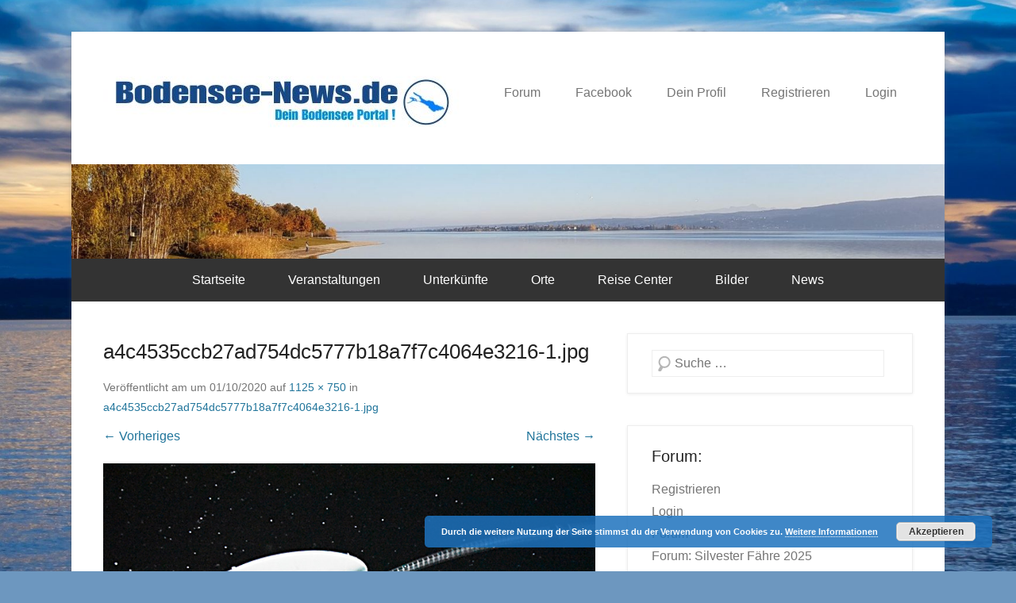

--- FILE ---
content_type: text/html; charset=UTF-8
request_url: https://bodensee-news.de/a4c4535ccb27ad754dc5777b18a7f7c4064e3216-1-jpg-2/
body_size: 12655
content:
<!DOCTYPE html>
<!--[if IE 6]>
<html id="ie6" dir="ltr" lang="de" prefix="og: https://ogp.me/ns#">
<![endif]-->
<!--[if IE 7]>
<html id="ie7" dir="ltr" lang="de" prefix="og: https://ogp.me/ns#">
<![endif]-->
<!--[if IE 8]>
<html id="ie8" dir="ltr" lang="de" prefix="og: https://ogp.me/ns#">
<![endif]-->
<!--[if !(IE 6) | !(IE 7) | !(IE 8)  ]><!-->
<html dir="ltr" lang="de" prefix="og: https://ogp.me/ns#">
<!--<![endif]-->
<head>
	<meta charset="UTF-8" />
	<link rel="profile" href="https://gmpg.org/xfn/11" />
	<link rel="pingback" href="https://bodensee-news.de/xmlrpc.php" />
<title>a4c4535ccb27ad754dc5777b18a7f7c4064e3216-1.jpg | Bodensee-News.de</title>

		<!-- All in One SEO 4.9.1.1 - aioseo.com -->
	<meta name="robots" content="max-image-preview:large" />
	<link rel="canonical" href="https://bodensee-news.de/a4c4535ccb27ad754dc5777b18a7f7c4064e3216-1-jpg-2/" />
	<meta name="generator" content="All in One SEO (AIOSEO) 4.9.1.1" />
		<meta property="og:locale" content="de_DE" />
		<meta property="og:site_name" content="Bodensee-News.de | Das Bodensee Portal." />
		<meta property="og:type" content="article" />
		<meta property="og:title" content="a4c4535ccb27ad754dc5777b18a7f7c4064e3216-1.jpg | Bodensee-News.de" />
		<meta property="og:url" content="https://bodensee-news.de/a4c4535ccb27ad754dc5777b18a7f7c4064e3216-1-jpg-2/" />
		<meta property="og:image" content="https://bodensee-news.de/wp-content/uploads/2017/10/cropped-Bodensee-News-Logo..jpg" />
		<meta property="og:image:secure_url" content="https://bodensee-news.de/wp-content/uploads/2017/10/cropped-Bodensee-News-Logo..jpg" />
		<meta property="article:published_time" content="2020-10-01T06:47:30+00:00" />
		<meta property="article:modified_time" content="2020-10-01T06:47:30+00:00" />
		<meta name="twitter:card" content="summary" />
		<meta name="twitter:title" content="a4c4535ccb27ad754dc5777b18a7f7c4064e3216-1.jpg | Bodensee-News.de" />
		<meta name="twitter:image" content="https://bodensee-news.de/wp-content/uploads/2017/10/cropped-Bodensee-News-Logo..jpg" />
		<script type="application/ld+json" class="aioseo-schema">
			{"@context":"https:\/\/schema.org","@graph":[{"@type":"BreadcrumbList","@id":"https:\/\/bodensee-news.de\/a4c4535ccb27ad754dc5777b18a7f7c4064e3216-1-jpg-2\/#breadcrumblist","itemListElement":[{"@type":"ListItem","@id":"https:\/\/bodensee-news.de#listItem","position":1,"name":"Home","item":"https:\/\/bodensee-news.de","nextItem":{"@type":"ListItem","@id":"https:\/\/bodensee-news.de\/a4c4535ccb27ad754dc5777b18a7f7c4064e3216-1-jpg-2\/#listItem","name":"a4c4535ccb27ad754dc5777b18a7f7c4064e3216-1.jpg"}},{"@type":"ListItem","@id":"https:\/\/bodensee-news.de\/a4c4535ccb27ad754dc5777b18a7f7c4064e3216-1-jpg-2\/#listItem","position":2,"name":"a4c4535ccb27ad754dc5777b18a7f7c4064e3216-1.jpg","previousItem":{"@type":"ListItem","@id":"https:\/\/bodensee-news.de#listItem","name":"Home"}}]},{"@type":"ItemPage","@id":"https:\/\/bodensee-news.de\/a4c4535ccb27ad754dc5777b18a7f7c4064e3216-1-jpg-2\/#itempage","url":"https:\/\/bodensee-news.de\/a4c4535ccb27ad754dc5777b18a7f7c4064e3216-1-jpg-2\/","name":"a4c4535ccb27ad754dc5777b18a7f7c4064e3216-1.jpg | Bodensee-News.de","inLanguage":"de-DE","isPartOf":{"@id":"https:\/\/bodensee-news.de\/#website"},"breadcrumb":{"@id":"https:\/\/bodensee-news.de\/a4c4535ccb27ad754dc5777b18a7f7c4064e3216-1-jpg-2\/#breadcrumblist"},"author":{"@id":"https:\/\/bodensee-news.de\/author\/#author"},"creator":{"@id":"https:\/\/bodensee-news.de\/author\/#author"},"datePublished":"2020-10-01T06:47:30+00:00","dateModified":"2020-10-01T06:47:30+00:00"},{"@type":"Organization","@id":"https:\/\/bodensee-news.de\/#organization","name":"Bodensee News","description":"Das Bodensee Portal.","url":"https:\/\/bodensee-news.de\/","logo":{"@type":"ImageObject","url":"https:\/\/bodensee-news.de\/wp-content\/uploads\/2017\/10\/cropped-Bodensee-News-Logo..jpg","@id":"https:\/\/bodensee-news.de\/a4c4535ccb27ad754dc5777b18a7f7c4064e3216-1-jpg-2\/#organizationLogo","width":449,"height":87},"image":{"@id":"https:\/\/bodensee-news.de\/a4c4535ccb27ad754dc5777b18a7f7c4064e3216-1-jpg-2\/#organizationLogo"}},{"@type":"WebSite","@id":"https:\/\/bodensee-news.de\/#website","url":"https:\/\/bodensee-news.de\/","name":"Bodensee-News.de","description":"Das Bodensee Portal.","inLanguage":"de-DE","publisher":{"@id":"https:\/\/bodensee-news.de\/#organization"}}]}
		</script>
		<!-- All in One SEO -->

<meta name="viewport" content="width=device-width, initial-scale=1.0"><link rel="alternate" type="application/rss+xml" title="Bodensee-News.de &raquo; Feed" href="https://bodensee-news.de/feed/" />
<link rel="alternate" type="application/rss+xml" title="Bodensee-News.de &raquo; Kommentar-Feed" href="https://bodensee-news.de/comments/feed/" />
<link rel="alternate" type="application/rss+xml" title="Bodensee-News.de &raquo; a4c4535ccb27ad754dc5777b18a7f7c4064e3216-1.jpg-Kommentar-Feed" href="https://bodensee-news.de/feed/?attachment_id=3696" />
<link rel="alternate" title="oEmbed (JSON)" type="application/json+oembed" href="https://bodensee-news.de/wp-json/oembed/1.0/embed?url=https%3A%2F%2Fbodensee-news.de%2Fa4c4535ccb27ad754dc5777b18a7f7c4064e3216-1-jpg-2%2F" />
<link rel="alternate" title="oEmbed (XML)" type="text/xml+oembed" href="https://bodensee-news.de/wp-json/oembed/1.0/embed?url=https%3A%2F%2Fbodensee-news.de%2Fa4c4535ccb27ad754dc5777b18a7f7c4064e3216-1-jpg-2%2F&#038;format=xml" />
<style id='wp-img-auto-sizes-contain-inline-css' type='text/css'>
img:is([sizes=auto i],[sizes^="auto," i]){contain-intrinsic-size:3000px 1500px}
/*# sourceURL=wp-img-auto-sizes-contain-inline-css */
</style>
<style id='wp-emoji-styles-inline-css' type='text/css'>

	img.wp-smiley, img.emoji {
		display: inline !important;
		border: none !important;
		box-shadow: none !important;
		height: 1em !important;
		width: 1em !important;
		margin: 0 0.07em !important;
		vertical-align: -0.1em !important;
		background: none !important;
		padding: 0 !important;
	}
/*# sourceURL=wp-emoji-styles-inline-css */
</style>
<style id='wp-block-library-inline-css' type='text/css'>
:root{--wp-block-synced-color:#7a00df;--wp-block-synced-color--rgb:122,0,223;--wp-bound-block-color:var(--wp-block-synced-color);--wp-editor-canvas-background:#ddd;--wp-admin-theme-color:#007cba;--wp-admin-theme-color--rgb:0,124,186;--wp-admin-theme-color-darker-10:#006ba1;--wp-admin-theme-color-darker-10--rgb:0,107,160.5;--wp-admin-theme-color-darker-20:#005a87;--wp-admin-theme-color-darker-20--rgb:0,90,135;--wp-admin-border-width-focus:2px}@media (min-resolution:192dpi){:root{--wp-admin-border-width-focus:1.5px}}.wp-element-button{cursor:pointer}:root .has-very-light-gray-background-color{background-color:#eee}:root .has-very-dark-gray-background-color{background-color:#313131}:root .has-very-light-gray-color{color:#eee}:root .has-very-dark-gray-color{color:#313131}:root .has-vivid-green-cyan-to-vivid-cyan-blue-gradient-background{background:linear-gradient(135deg,#00d084,#0693e3)}:root .has-purple-crush-gradient-background{background:linear-gradient(135deg,#34e2e4,#4721fb 50%,#ab1dfe)}:root .has-hazy-dawn-gradient-background{background:linear-gradient(135deg,#faaca8,#dad0ec)}:root .has-subdued-olive-gradient-background{background:linear-gradient(135deg,#fafae1,#67a671)}:root .has-atomic-cream-gradient-background{background:linear-gradient(135deg,#fdd79a,#004a59)}:root .has-nightshade-gradient-background{background:linear-gradient(135deg,#330968,#31cdcf)}:root .has-midnight-gradient-background{background:linear-gradient(135deg,#020381,#2874fc)}:root{--wp--preset--font-size--normal:16px;--wp--preset--font-size--huge:42px}.has-regular-font-size{font-size:1em}.has-larger-font-size{font-size:2.625em}.has-normal-font-size{font-size:var(--wp--preset--font-size--normal)}.has-huge-font-size{font-size:var(--wp--preset--font-size--huge)}.has-text-align-center{text-align:center}.has-text-align-left{text-align:left}.has-text-align-right{text-align:right}.has-fit-text{white-space:nowrap!important}#end-resizable-editor-section{display:none}.aligncenter{clear:both}.items-justified-left{justify-content:flex-start}.items-justified-center{justify-content:center}.items-justified-right{justify-content:flex-end}.items-justified-space-between{justify-content:space-between}.screen-reader-text{border:0;clip-path:inset(50%);height:1px;margin:-1px;overflow:hidden;padding:0;position:absolute;width:1px;word-wrap:normal!important}.screen-reader-text:focus{background-color:#ddd;clip-path:none;color:#444;display:block;font-size:1em;height:auto;left:5px;line-height:normal;padding:15px 23px 14px;text-decoration:none;top:5px;width:auto;z-index:100000}html :where(.has-border-color){border-style:solid}html :where([style*=border-top-color]){border-top-style:solid}html :where([style*=border-right-color]){border-right-style:solid}html :where([style*=border-bottom-color]){border-bottom-style:solid}html :where([style*=border-left-color]){border-left-style:solid}html :where([style*=border-width]){border-style:solid}html :where([style*=border-top-width]){border-top-style:solid}html :where([style*=border-right-width]){border-right-style:solid}html :where([style*=border-bottom-width]){border-bottom-style:solid}html :where([style*=border-left-width]){border-left-style:solid}html :where(img[class*=wp-image-]){height:auto;max-width:100%}:where(figure){margin:0 0 1em}html :where(.is-position-sticky){--wp-admin--admin-bar--position-offset:var(--wp-admin--admin-bar--height,0px)}@media screen and (max-width:600px){html :where(.is-position-sticky){--wp-admin--admin-bar--position-offset:0px}}

/*# sourceURL=wp-block-library-inline-css */
</style><style id='global-styles-inline-css' type='text/css'>
:root{--wp--preset--aspect-ratio--square: 1;--wp--preset--aspect-ratio--4-3: 4/3;--wp--preset--aspect-ratio--3-4: 3/4;--wp--preset--aspect-ratio--3-2: 3/2;--wp--preset--aspect-ratio--2-3: 2/3;--wp--preset--aspect-ratio--16-9: 16/9;--wp--preset--aspect-ratio--9-16: 9/16;--wp--preset--color--black: #111111;--wp--preset--color--cyan-bluish-gray: #abb8c3;--wp--preset--color--white: #ffffff;--wp--preset--color--pale-pink: #f78da7;--wp--preset--color--vivid-red: #cf2e2e;--wp--preset--color--luminous-vivid-orange: #ff6900;--wp--preset--color--luminous-vivid-amber: #fcb900;--wp--preset--color--light-green-cyan: #7bdcb5;--wp--preset--color--vivid-green-cyan: #00d084;--wp--preset--color--pale-cyan-blue: #8ed1fc;--wp--preset--color--vivid-cyan-blue: #0693e3;--wp--preset--color--vivid-purple: #9b51e0;--wp--preset--color--gray: #f4f4f4;--wp--preset--color--yellow: #e5ae4a;--wp--preset--color--blue: #1b8be0;--wp--preset--gradient--vivid-cyan-blue-to-vivid-purple: linear-gradient(135deg,rgb(6,147,227) 0%,rgb(155,81,224) 100%);--wp--preset--gradient--light-green-cyan-to-vivid-green-cyan: linear-gradient(135deg,rgb(122,220,180) 0%,rgb(0,208,130) 100%);--wp--preset--gradient--luminous-vivid-amber-to-luminous-vivid-orange: linear-gradient(135deg,rgb(252,185,0) 0%,rgb(255,105,0) 100%);--wp--preset--gradient--luminous-vivid-orange-to-vivid-red: linear-gradient(135deg,rgb(255,105,0) 0%,rgb(207,46,46) 100%);--wp--preset--gradient--very-light-gray-to-cyan-bluish-gray: linear-gradient(135deg,rgb(238,238,238) 0%,rgb(169,184,195) 100%);--wp--preset--gradient--cool-to-warm-spectrum: linear-gradient(135deg,rgb(74,234,220) 0%,rgb(151,120,209) 20%,rgb(207,42,186) 40%,rgb(238,44,130) 60%,rgb(251,105,98) 80%,rgb(254,248,76) 100%);--wp--preset--gradient--blush-light-purple: linear-gradient(135deg,rgb(255,206,236) 0%,rgb(152,150,240) 100%);--wp--preset--gradient--blush-bordeaux: linear-gradient(135deg,rgb(254,205,165) 0%,rgb(254,45,45) 50%,rgb(107,0,62) 100%);--wp--preset--gradient--luminous-dusk: linear-gradient(135deg,rgb(255,203,112) 0%,rgb(199,81,192) 50%,rgb(65,88,208) 100%);--wp--preset--gradient--pale-ocean: linear-gradient(135deg,rgb(255,245,203) 0%,rgb(182,227,212) 50%,rgb(51,167,181) 100%);--wp--preset--gradient--electric-grass: linear-gradient(135deg,rgb(202,248,128) 0%,rgb(113,206,126) 100%);--wp--preset--gradient--midnight: linear-gradient(135deg,rgb(2,3,129) 0%,rgb(40,116,252) 100%);--wp--preset--font-size--small: 13px;--wp--preset--font-size--medium: 20px;--wp--preset--font-size--large: 42px;--wp--preset--font-size--x-large: 42px;--wp--preset--font-size--normal: 16px;--wp--preset--font-size--huge: 56px;--wp--preset--spacing--20: 0.44rem;--wp--preset--spacing--30: 0.67rem;--wp--preset--spacing--40: 1rem;--wp--preset--spacing--50: 1.5rem;--wp--preset--spacing--60: 2.25rem;--wp--preset--spacing--70: 3.38rem;--wp--preset--spacing--80: 5.06rem;--wp--preset--shadow--natural: 6px 6px 9px rgba(0, 0, 0, 0.2);--wp--preset--shadow--deep: 12px 12px 50px rgba(0, 0, 0, 0.4);--wp--preset--shadow--sharp: 6px 6px 0px rgba(0, 0, 0, 0.2);--wp--preset--shadow--outlined: 6px 6px 0px -3px rgb(255, 255, 255), 6px 6px rgb(0, 0, 0);--wp--preset--shadow--crisp: 6px 6px 0px rgb(0, 0, 0);}:where(.is-layout-flex){gap: 0.5em;}:where(.is-layout-grid){gap: 0.5em;}body .is-layout-flex{display: flex;}.is-layout-flex{flex-wrap: wrap;align-items: center;}.is-layout-flex > :is(*, div){margin: 0;}body .is-layout-grid{display: grid;}.is-layout-grid > :is(*, div){margin: 0;}:where(.wp-block-columns.is-layout-flex){gap: 2em;}:where(.wp-block-columns.is-layout-grid){gap: 2em;}:where(.wp-block-post-template.is-layout-flex){gap: 1.25em;}:where(.wp-block-post-template.is-layout-grid){gap: 1.25em;}.has-black-color{color: var(--wp--preset--color--black) !important;}.has-cyan-bluish-gray-color{color: var(--wp--preset--color--cyan-bluish-gray) !important;}.has-white-color{color: var(--wp--preset--color--white) !important;}.has-pale-pink-color{color: var(--wp--preset--color--pale-pink) !important;}.has-vivid-red-color{color: var(--wp--preset--color--vivid-red) !important;}.has-luminous-vivid-orange-color{color: var(--wp--preset--color--luminous-vivid-orange) !important;}.has-luminous-vivid-amber-color{color: var(--wp--preset--color--luminous-vivid-amber) !important;}.has-light-green-cyan-color{color: var(--wp--preset--color--light-green-cyan) !important;}.has-vivid-green-cyan-color{color: var(--wp--preset--color--vivid-green-cyan) !important;}.has-pale-cyan-blue-color{color: var(--wp--preset--color--pale-cyan-blue) !important;}.has-vivid-cyan-blue-color{color: var(--wp--preset--color--vivid-cyan-blue) !important;}.has-vivid-purple-color{color: var(--wp--preset--color--vivid-purple) !important;}.has-black-background-color{background-color: var(--wp--preset--color--black) !important;}.has-cyan-bluish-gray-background-color{background-color: var(--wp--preset--color--cyan-bluish-gray) !important;}.has-white-background-color{background-color: var(--wp--preset--color--white) !important;}.has-pale-pink-background-color{background-color: var(--wp--preset--color--pale-pink) !important;}.has-vivid-red-background-color{background-color: var(--wp--preset--color--vivid-red) !important;}.has-luminous-vivid-orange-background-color{background-color: var(--wp--preset--color--luminous-vivid-orange) !important;}.has-luminous-vivid-amber-background-color{background-color: var(--wp--preset--color--luminous-vivid-amber) !important;}.has-light-green-cyan-background-color{background-color: var(--wp--preset--color--light-green-cyan) !important;}.has-vivid-green-cyan-background-color{background-color: var(--wp--preset--color--vivid-green-cyan) !important;}.has-pale-cyan-blue-background-color{background-color: var(--wp--preset--color--pale-cyan-blue) !important;}.has-vivid-cyan-blue-background-color{background-color: var(--wp--preset--color--vivid-cyan-blue) !important;}.has-vivid-purple-background-color{background-color: var(--wp--preset--color--vivid-purple) !important;}.has-black-border-color{border-color: var(--wp--preset--color--black) !important;}.has-cyan-bluish-gray-border-color{border-color: var(--wp--preset--color--cyan-bluish-gray) !important;}.has-white-border-color{border-color: var(--wp--preset--color--white) !important;}.has-pale-pink-border-color{border-color: var(--wp--preset--color--pale-pink) !important;}.has-vivid-red-border-color{border-color: var(--wp--preset--color--vivid-red) !important;}.has-luminous-vivid-orange-border-color{border-color: var(--wp--preset--color--luminous-vivid-orange) !important;}.has-luminous-vivid-amber-border-color{border-color: var(--wp--preset--color--luminous-vivid-amber) !important;}.has-light-green-cyan-border-color{border-color: var(--wp--preset--color--light-green-cyan) !important;}.has-vivid-green-cyan-border-color{border-color: var(--wp--preset--color--vivid-green-cyan) !important;}.has-pale-cyan-blue-border-color{border-color: var(--wp--preset--color--pale-cyan-blue) !important;}.has-vivid-cyan-blue-border-color{border-color: var(--wp--preset--color--vivid-cyan-blue) !important;}.has-vivid-purple-border-color{border-color: var(--wp--preset--color--vivid-purple) !important;}.has-vivid-cyan-blue-to-vivid-purple-gradient-background{background: var(--wp--preset--gradient--vivid-cyan-blue-to-vivid-purple) !important;}.has-light-green-cyan-to-vivid-green-cyan-gradient-background{background: var(--wp--preset--gradient--light-green-cyan-to-vivid-green-cyan) !important;}.has-luminous-vivid-amber-to-luminous-vivid-orange-gradient-background{background: var(--wp--preset--gradient--luminous-vivid-amber-to-luminous-vivid-orange) !important;}.has-luminous-vivid-orange-to-vivid-red-gradient-background{background: var(--wp--preset--gradient--luminous-vivid-orange-to-vivid-red) !important;}.has-very-light-gray-to-cyan-bluish-gray-gradient-background{background: var(--wp--preset--gradient--very-light-gray-to-cyan-bluish-gray) !important;}.has-cool-to-warm-spectrum-gradient-background{background: var(--wp--preset--gradient--cool-to-warm-spectrum) !important;}.has-blush-light-purple-gradient-background{background: var(--wp--preset--gradient--blush-light-purple) !important;}.has-blush-bordeaux-gradient-background{background: var(--wp--preset--gradient--blush-bordeaux) !important;}.has-luminous-dusk-gradient-background{background: var(--wp--preset--gradient--luminous-dusk) !important;}.has-pale-ocean-gradient-background{background: var(--wp--preset--gradient--pale-ocean) !important;}.has-electric-grass-gradient-background{background: var(--wp--preset--gradient--electric-grass) !important;}.has-midnight-gradient-background{background: var(--wp--preset--gradient--midnight) !important;}.has-small-font-size{font-size: var(--wp--preset--font-size--small) !important;}.has-medium-font-size{font-size: var(--wp--preset--font-size--medium) !important;}.has-large-font-size{font-size: var(--wp--preset--font-size--large) !important;}.has-x-large-font-size{font-size: var(--wp--preset--font-size--x-large) !important;}
/*# sourceURL=global-styles-inline-css */
</style>

<style id='classic-theme-styles-inline-css' type='text/css'>
/*! This file is auto-generated */
.wp-block-button__link{color:#fff;background-color:#32373c;border-radius:9999px;box-shadow:none;text-decoration:none;padding:calc(.667em + 2px) calc(1.333em + 2px);font-size:1.125em}.wp-block-file__button{background:#32373c;color:#fff;text-decoration:none}
/*# sourceURL=/wp-includes/css/classic-themes.min.css */
</style>
<link rel='stylesheet' id='theme-my-login-css' href='https://bodensee-news.de/wp-content/plugins/theme-my-login/assets/styles/theme-my-login.min.css?ver=7.1.14' type='text/css' media='all' />
<link rel='stylesheet' id='catchkathmandu-style-css' href='https://bodensee-news.de/wp-content/themes/catch-kathmandu/style.css?ver=20250830-80410' type='text/css' media='all' />
<link rel='stylesheet' id='catchkathmandu-block-style-css' href='https://bodensee-news.de/wp-content/themes/catch-kathmandu/css/blocks.css?ver=4.4' type='text/css' media='all' />
<link rel='stylesheet' id='genericons-css' href='https://bodensee-news.de/wp-content/themes/catch-kathmandu/css/genericons/genericons.css?ver=3.4.1' type='text/css' media='all' />
<link rel='stylesheet' id='lightblack-css' href='https://bodensee-news.de/wp-content/themes/catch-kathmandu/css/lightblack.css' type='text/css' media='all' />
<link rel='stylesheet' id='catchkathmandu-responsive-css' href='https://bodensee-news.de/wp-content/themes/catch-kathmandu/css/responsive.css?ver=4.4' type='text/css' media='all' />
<script type="text/javascript" src="https://bodensee-news.de/wp-includes/js/jquery/jquery.min.js?ver=3.7.1" id="jquery-core-js"></script>
<script type="text/javascript" src="https://bodensee-news.de/wp-includes/js/jquery/jquery-migrate.min.js?ver=3.4.1" id="jquery-migrate-js"></script>
<script type="text/javascript" src="https://bodensee-news.de/wp-content/themes/catch-kathmandu/js/keyboard-image-navigation.js?ver=20120202" id="keyboard-image-navigation-js"></script>
<link rel="https://api.w.org/" href="https://bodensee-news.de/wp-json/" /><link rel="alternate" title="JSON" type="application/json" href="https://bodensee-news.de/wp-json/wp/v2/media/3696" /><link rel="EditURI" type="application/rsd+xml" title="RSD" href="https://bodensee-news.de/xmlrpc.php?rsd" />
<meta name="generator" content="WordPress 6.9" />
<link rel='shortlink' href='https://bodensee-news.de/?p=3696' />
<style type="text/css">
.feedzy-rss-link-icon:after {
	content: url("https://bodensee-news.de/wp-content/plugins/feedzy-rss-feeds/img/external-link.png");
	margin-left: 3px;
}
</style>
		<script type="text/javascript">
(function(url){
	if(/(?:Chrome\/26\.0\.1410\.63 Safari\/537\.31|WordfenceTestMonBot)/.test(navigator.userAgent)){ return; }
	var addEvent = function(evt, handler) {
		if (window.addEventListener) {
			document.addEventListener(evt, handler, false);
		} else if (window.attachEvent) {
			document.attachEvent('on' + evt, handler);
		}
	};
	var removeEvent = function(evt, handler) {
		if (window.removeEventListener) {
			document.removeEventListener(evt, handler, false);
		} else if (window.detachEvent) {
			document.detachEvent('on' + evt, handler);
		}
	};
	var evts = 'contextmenu dblclick drag dragend dragenter dragleave dragover dragstart drop keydown keypress keyup mousedown mousemove mouseout mouseover mouseup mousewheel scroll'.split(' ');
	var logHuman = function() {
		if (window.wfLogHumanRan) { return; }
		window.wfLogHumanRan = true;
		var wfscr = document.createElement('script');
		wfscr.type = 'text/javascript';
		wfscr.async = true;
		wfscr.src = url + '&r=' + Math.random();
		(document.getElementsByTagName('head')[0]||document.getElementsByTagName('body')[0]).appendChild(wfscr);
		for (var i = 0; i < evts.length; i++) {
			removeEvent(evts[i], logHuman);
		}
	};
	for (var i = 0; i < evts.length; i++) {
		addEvent(evts[i], logHuman);
	}
})('//bodensee-news.de/?wordfence_lh=1&hid=81EFE1B486BEDD97EE22E1FF6EC46959');
</script><!-- refreshing cache -->	<style type="text/css">
			#hgroup { padding: 0; }
		#site-title,
		#site-description {
			position: absolute !important;
			clip: rect(1px 1px 1px 1px); /* IE6, IE7 */
			clip: rect(1px, 1px, 1px, 1px);
		}
		</style>
	<style type="text/css" id="custom-background-css">
body.custom-background { background-color: #6d97bf; background-image: url("https://bodensee-news.de/wp-content/uploads/2020/03/bodensee-sailing-boat-596462_1920.jpg"); background-position: center center; background-size: cover; background-repeat: no-repeat; background-attachment: fixed; }
</style>
	<link rel="icon" href="https://bodensee-news.de/wp-content/uploads/2017/10/cropped-Bodensee-Icon-2-32x32.jpg" sizes="32x32" />
<link rel="icon" href="https://bodensee-news.de/wp-content/uploads/2017/10/cropped-Bodensee-Icon-2-192x192.jpg" sizes="192x192" />
<link rel="apple-touch-icon" href="https://bodensee-news.de/wp-content/uploads/2017/10/cropped-Bodensee-Icon-2-180x180.jpg" />
<meta name="msapplication-TileImage" content="https://bodensee-news.de/wp-content/uploads/2017/10/cropped-Bodensee-Icon-2-270x270.jpg" />
		<style type="text/css" id="wp-custom-css">
			/*
Hier kannst du dein eigenes CSS einfügen.

Klicke auf das Hilfe-Symbol oben, um mehr zu lernen.
*/

.css-event-form input[type="text"], .css-event-form input[type="text"]{
   width:100% !important;
	background:#f6f6f6;
		display:inline-block;
	height:38px
}

#event-form .event-extra-details select{
	width:100%;
	background:#f6f6f6;
}

#event-form textarea{
	background:#f6f6f6
}

#event-form i{
display:none;	
}

table.em-calendar td {
    padding: 8px 4px;

}

.em-location-data tr, .em-location-data th, .em-location-data td{
display:block;	
}

.single-event .entry-container .entry-content > div{
   width:50%;	
}

.no-sidebar #primary{
width:100%;	
}
.no-sidebar .mec-fes-form-cntt{
	width:64%;
}
.no-sidebar .mec-fes-form-sdbr{
	width:30%;
}

@media only screen and (max-width : 940px)  {
 	.no-sidebar .mec-fes-form-cntt{
	width:100%;
}
.no-sidebar .mec-fes-form-sdbr{
	width:100%;
}
}

@media only screen and (min-width: 961px){
.mec-container {
    width: auto; 
	}}

@media only screen and (max-width: 960px) and (min-width: 768px){

.mec-container {
    width: auto;
	}}

.mec-single-event:after{
	content: '';
    display: block;
    clear: both;
}

#respond {
margin-top:20px;
}
#reply-title{
margin-bottom:0px;	
}
.mec-events-event-categories{
display:block;	
}		</style>
		<link rel='stylesheet' id='basecss-css' href='https://bodensee-news.de/wp-content/plugins/eu-cookie-law/css/style.css?ver=6.9' type='text/css' media='all' />
</head>

<body data-ocssl='1' class="attachment wp-singular attachment-template-default single single-attachment postid-3696 attachmentid-3696 attachment-jpeg custom-background wp-custom-logo wp-embed-responsive wp-theme-catch-kathmandu group-blog right-sidebar">



<div id="page" class="hfeed site">

	    
	<header id="masthead" role="banner">
    
    	 
        
    	<div id="hgroup-wrap" class="container">
        
       			<div id="header-left">
		<div id="site-logo"><a href="https://bodensee-news.de/" class="custom-logo-link" rel="home"><img width="449" height="87" src="https://bodensee-news.de/wp-content/uploads/2017/10/cropped-Bodensee-News-Logo..jpg" class="custom-logo" alt="Bodensee-News.de" decoding="async" srcset="https://bodensee-news.de/wp-content/uploads/2017/10/cropped-Bodensee-News-Logo..jpg 449w, https://bodensee-news.de/wp-content/uploads/2017/10/cropped-Bodensee-News-Logo.-300x58.jpg 300w" sizes="(max-width: 449px) 100vw, 449px" /></a></div><!-- #site-logo -->
		<div id="hgroup" class="logo-enable logo-left">
				<p id="site-title">
					<a href="https://bodensee-news.de/" title="Bodensee-News.de" rel="home">Bodensee-News.de</a>
				</p>
			<p id="site-description"> Das Bodensee Portal.</p>
		</div><!-- #hgroup -->
	</div><!-- #header-left"> -->
    <div id="header-right" class="header-sidebar widget-area">
    	                <aside class="widget widget_nav_menu">
                            <div id="primary-menu-wrapper" class="menu-wrapper">
            <div class="menu-toggle-wrapper">
                <button id="menu-toggle" class="menu-toggle" aria-controls="main-menu" aria-expanded="false"><span class="menu-label">Menü</span></button>
            </div><!-- .menu-toggle-wrapper -->

            <div class="menu-inside-wrapper">
                <nav id="site-navigation" class="main-navigation" role="navigation" aria-label="Primäres Menü">
                <ul id="primary-menu" class="menu nav-menu"><li id="menu-item-270" class="menu-item menu-item-type-custom menu-item-object-custom menu-item-270"><a href="https://bodensee-news.de/forums/">Forum</a></li>
<li id="menu-item-111" class="menu-item menu-item-type-custom menu-item-object-custom menu-item-111"><a href="https://www.facebook.com/groups/1678269725810247/">Facebook</a></li>
<li id="menu-item-199" class="menu-item menu-item-type-post_type menu-item-object-page menu-item-199"><a href="https://bodensee-news.de/dein-profil/">Dein Profil</a></li>
<li id="menu-item-201" class="menu-item menu-item-type-post_type menu-item-object-page menu-item-201"><a href="https://bodensee-news.de/register/">Registrieren</a></li>
<li id="menu-item-214" class="menu-item menu-item-type-post_type menu-item-object-page menu-item-214"><a href="https://bodensee-news.de/login/">Login</a></li>
</ul>                </nav><!-- .main-navigation -->
        	</div>
        </div>
                    </aside>
			      	    </div><!-- #header-right .widget-area -->
            
        </div><!-- #hgroup-wrap -->
        
        <div id="header-image"><img id="main-feat-img" class="wp-post-image" alt="" src="https://bodensee-news.de/wp-content/uploads/2017/02/cropped-Header1.jpg" /></div><!-- #header-image -->            <div id="secondary-menu-wrapper" class="menu-wrapper">
                <div class="menu-toggle-wrapper">
                    <button id="secondary-menu-toggle" class="menu-toggle" aria-controls="main-menu" aria-expanded="false"><span class="menu-label">Menü</span></button>
                </div><!-- .menu-toggle-wrapper -->

                <div class="menu-inside-wrapper">
                    <nav id="site-navigation" class="secondary-navigation" role="navigation" aria-label="Sekundär-Menü">
                        <ul id="secondary-menu" class="menu nav-menu"><li id="menu-item-65" class="menu-item menu-item-type-custom menu-item-object-custom menu-item-home menu-item-65"><a href="https://bodensee-news.de">Startseite</a></li>
<li id="menu-item-973" class="menu-item menu-item-type-post_type menu-item-object-page menu-item-973"><a href="https://bodensee-news.de/veranstaltungen-bodensee/">Veranstaltungen</a></li>
<li id="menu-item-112" class="menu-item menu-item-type-post_type menu-item-object-page menu-item-has-children menu-item-112"><a href="https://bodensee-news.de/hotels-am-bodensee/">Unterkünfte</a>
<ul class="sub-menu">
	<li id="menu-item-619" class="menu-item menu-item-type-post_type menu-item-object-page menu-item-619"><a href="https://bodensee-news.de/hotel-deals-am-bodensee/">Hotel Deals am Bodensee</a></li>
	<li id="menu-item-445" class="menu-item menu-item-type-post_type menu-item-object-page menu-item-445"><a href="https://bodensee-news.de/ferienwohnungen/">Ferienwohnungen</a></li>
</ul>
</li>
<li id="menu-item-234" class="menu-item menu-item-type-taxonomy menu-item-object-category menu-item-has-children menu-item-234"><a href="https://bodensee-news.de/category/orte/">Orte</a>
<ul class="sub-menu">
	<li id="menu-item-240" class="menu-item menu-item-type-post_type menu-item-object-post menu-item-240"><a href="https://bodensee-news.de/konstanz/">Konstanz</a></li>
	<li id="menu-item-284" class="menu-item menu-item-type-post_type menu-item-object-post menu-item-284"><a href="https://bodensee-news.de/kreuzlingen/">Kreuzlingen</a></li>
	<li id="menu-item-236" class="menu-item menu-item-type-post_type menu-item-object-post menu-item-236"><a href="https://bodensee-news.de/insel-reichenau/">Insel Reichenau</a></li>
	<li id="menu-item-238" class="menu-item menu-item-type-post_type menu-item-object-post menu-item-238"><a href="https://bodensee-news.de/meersburg/">Meersburg</a></li>
	<li id="menu-item-237" class="menu-item menu-item-type-post_type menu-item-object-post menu-item-237"><a href="https://bodensee-news.de/ueberlingen/">Überlingen</a></li>
	<li id="menu-item-235" class="menu-item menu-item-type-post_type menu-item-object-post menu-item-235"><a href="https://bodensee-news.de/friedrichshafen/">Friedrichshafen</a></li>
	<li id="menu-item-239" class="menu-item menu-item-type-post_type menu-item-object-post menu-item-239"><a href="https://bodensee-news.de/lindau/">Lindau</a></li>
</ul>
</li>
<li id="menu-item-50" class="menu-item menu-item-type-post_type menu-item-object-page menu-item-has-children menu-item-50"><a href="https://bodensee-news.de/reise-center/">Reise Center</a>
<ul class="sub-menu">
	<li id="menu-item-141" class="menu-item menu-item-type-post_type menu-item-object-page menu-item-141"><a href="https://bodensee-news.de/ferienwohnungen/">Ferienwohnungen</a></li>
	<li id="menu-item-165" class="menu-item menu-item-type-post_type menu-item-object-page menu-item-165"><a href="https://bodensee-news.de/fluege/">Flüge</a></li>
	<li id="menu-item-166" class="menu-item menu-item-type-post_type menu-item-object-page menu-item-166"><a href="https://bodensee-news.de/reise-center/">Pauschalreisen</a></li>
	<li id="menu-item-4698" class="menu-item menu-item-type-custom menu-item-object-custom menu-item-4698"><a href="https://bodensee-news.de/login/">Login</a></li>
</ul>
</li>
<li id="menu-item-1226" class="menu-item menu-item-type-post_type menu-item-object-page menu-item-1226"><a href="https://bodensee-news.de/bilder/">Bilder</a></li>
<li id="menu-item-39" class="menu-item menu-item-type-taxonomy menu-item-object-category menu-item-has-children menu-item-39"><a href="https://bodensee-news.de/category/news/">News</a>
<ul class="sub-menu">
	<li id="menu-item-155" class="menu-item menu-item-type-post_type menu-item-object-page menu-item-155"><a href="https://bodensee-news.de/schlagzeilen/">Schlagzeilen</a></li>
	<li id="menu-item-1105" class="menu-item menu-item-type-taxonomy menu-item-object-category menu-item-1105"><a href="https://bodensee-news.de/category/wissenswertes/">Wissenswertes</a></li>
</ul>
</li>
</ul>                    </nav><!-- .econdary-navigation -->
                </div>
            </div>
    	        
	</header><!-- #masthead .site-header -->
    
	 
        
	    
    <div id="main" class="container">
    
				
		<div id="content-sidebar-wrap">
    <div id="primary" class="content-area image-attachment">
		<div id="content" class="site-content" role="main">

			
				<article id="post-3696" class="post-3696 attachment type-attachment status-inherit hentry">

					<div class="entry-container">

						<header class="entry-header">
                            <h1 class="entry-title">a4c4535ccb27ad754dc5777b18a7f7c4064e3216-1.jpg</h1>

                            <div class="entry-meta">
                                Veröffentlicht am <span class="entry-date"> um <time class="entry-date" datetime="2020-10-01T06:47:30+00:00" pubdate>01/10/2020</time></span> auf <a href="https://bodensee-news.de/wp-content/uploads/2020/10/a4c4535ccb27ad754dc5777b18a7f7c4064e3216-1.jpg" title="Link naar volledige afbeelding">1125 &times; 750</a> in <a href="https://bodensee-news.de/a4c4535ccb27ad754dc5777b18a7f7c4064e3216-1-jpg-2/" title="Terug naar a4c4535ccb27ad754dc5777b18a7f7c4064e3216-1.jpg" rel="gallery">a4c4535ccb27ad754dc5777b18a7f7c4064e3216-1.jpg</a>                                                             </div><!-- .entry-meta -->

                            <nav id="image-navigation" class="site-image-navigation">
                                <span class="previous-image"><a href='https://bodensee-news.de/a4c4535ccb27ad754dc5777b18a7f7c4064e3216-jpg-2/'>&larr; Vorheriges</a></span>
                                <span class="next-image"><a href='https://bodensee-news.de/unbenannt-2-jpg-2/'>Nächstes &rarr;</a></span>
                            </nav><!-- #image-navigation -->

                        </header><!-- .entry-header -->

                        <div class="entry-content">

                            <div class="entry-attachment">
                                <div class="attachment">
                                    
                                    <a href="https://bodensee-news.de/unbenannt-2-jpg-2/" title="a4c4535ccb27ad754dc5777b18a7f7c4064e3216-1.jpg" rel="attachment"><img width="1125" height="750" src="https://bodensee-news.de/wp-content/uploads/2020/10/a4c4535ccb27ad754dc5777b18a7f7c4064e3216-1.jpg" class="attachment-full size-full" alt="" decoding="async" fetchpriority="high" srcset="https://bodensee-news.de/wp-content/uploads/2020/10/a4c4535ccb27ad754dc5777b18a7f7c4064e3216-1.jpg 1125w, https://bodensee-news.de/wp-content/uploads/2020/10/a4c4535ccb27ad754dc5777b18a7f7c4064e3216-1-300x200.jpg 300w, https://bodensee-news.de/wp-content/uploads/2020/10/a4c4535ccb27ad754dc5777b18a7f7c4064e3216-1-1024x683.jpg 1024w, https://bodensee-news.de/wp-content/uploads/2020/10/a4c4535ccb27ad754dc5777b18a7f7c4064e3216-1-768x512.jpg 768w, https://bodensee-news.de/wp-content/uploads/2020/10/a4c4535ccb27ad754dc5777b18a7f7c4064e3216-1-750x499.jpg 750w, https://bodensee-news.de/wp-content/uploads/2020/10/a4c4535ccb27ad754dc5777b18a7f7c4064e3216-1-360x240.jpg 360w" sizes="(max-width: 1125px) 100vw, 1125px" /></a>
                                </div><!-- .attachment -->

                                                            </div><!-- .entry-attachment -->

                                                        
                        </div><!-- .entry-content -->

                        <footer class="entry-meta">
							                                Trackbacks sind geschlossen, aber Du kannst <a class="comment-link" href="#respond" title="Kommentar hinterlassen">einen Kommentar hinterlassen</a>.                                                                                </footer><!-- .entry-meta -->

                   	</div><!-- .entry-container -->

				</article><!-- #post-3696 -->

				

	<div id="comments" class="comments-area">

	
	
	
		<div id="respond" class="comment-respond">
		<h3 id="reply-title" class="comment-reply-title">Schreibe einen Kommentar <small><a rel="nofollow" id="cancel-comment-reply-link" href="/a4c4535ccb27ad754dc5777b18a7f7c4064e3216-1-jpg-2/#respond" style="display:none;">Antwort abbrechen</a></small></h3><p class="must-log-in">Du musst <a href="https://bodensee-news.de/login/?redirect_to=https%3A%2F%2Fbodensee-news.de%2Fa4c4535ccb27ad754dc5777b18a7f7c4064e3216-1-jpg-2%2F">angemeldet</a> sein, um einen Kommentar abzugeben.</p>	</div><!-- #respond -->
	
</div><!-- #comments .comments-area -->
			
			</div><!-- #content .site-content -->
		</div><!-- #primary .content-area -->


	<div id="secondary" class="widget-area" role="complementary">
		<aside id="search-2" class="widget widget_search">	<form method="get" class="searchform" action="https://bodensee-news.de/" role="search">
		<label for="s" class="assistive-text">Suchen</label>
		<input type="text" class="field" name="s" value="" id="s" placeholder="Suche …" />
		<input type="submit" class="submit" name="submit" id="searchsubmit" value="Suchen" />
	</form>
</aside><aside id="nav_menu-3" class="widget widget_nav_menu"><h3 class="widget-title">Forum:</h3><div class="menu-seite3-container"><ul id="menu-seite3" class="menu"><li id="menu-item-1119" class="menu-item menu-item-type-post_type menu-item-object-page menu-item-1119"><a href="https://bodensee-news.de/register/">Registrieren</a></li>
<li id="menu-item-1118" class="menu-item menu-item-type-post_type menu-item-object-page menu-item-1118"><a href="https://bodensee-news.de/login/">Login</a></li>
<li id="menu-item-1123" class="menu-item menu-item-type-custom menu-item-object-custom menu-item-1123"><a href="https://bodensee-news.de/forums/">Forum</a></li>
<li id="menu-item-8085" class="menu-item menu-item-type-custom menu-item-object-custom menu-item-8085"><a href="https://bodensee-news.de/forums/forum/silvester-club-boat/">Forum: Silvester Fähre 2025</a></li>
<li id="menu-item-1124" class="menu-item menu-item-type-custom menu-item-object-custom menu-item-1124"><a href="https://bodensee-news.de/dein-profil/">Dein Profil</a></li>
<li id="menu-item-1120" class="menu-item menu-item-type-post_type menu-item-object-page menu-item-1120"><a href="https://bodensee-news.de/veranstaltungen-am-bodensee/">Veranstaltungen am Bodensee</a></li>
</ul></div></aside>
		<aside id="recent-posts-2" class="widget widget_recent_entries">
		<h3 class="widget-title">News</h3>
		<ul>
											<li>
					<a href="https://bodensee-news.de/urlaub-am-bodensee-diese-kleidung-ist-am-besten-fuer-die-auszeit-geeignet/">Urlaub am Bodensee: Diese Kleidung ist am besten für die Auszeit geeignet</a>
									</li>
											<li>
					<a href="https://bodensee-news.de/gesundheit-und-natur-im-einklang-erleben/">Gesundheit und Natur im Einklang erleben</a>
									</li>
											<li>
					<a href="https://bodensee-news.de/lager-einrichten-worauf-es-fuer-sie-ankommt/">Lager einrichten: Worauf es für Sie ankommt</a>
									</li>
											<li>
					<a href="https://bodensee-news.de/silvester-auf-dem-see/">Silvester auf dem See!</a>
									</li>
											<li>
					<a href="https://bodensee-news.de/natuerliches-ambiente-fuer-den-garten-der-holzzaun-als-zeitloser-klassiker/">Natürliches Ambiente für den Garten: Der Holzzaun als zeitloser Klassiker</a>
									</li>
											<li>
					<a href="https://bodensee-news.de/geldverdien-als-blogger-influencer-facebook-poster-oder-webseitenbetreiber/">Geldverdien als Blogger, Influencer, Facebook Poster oder Webseitenbetreiber.</a>
									</li>
											<li>
					<a href="https://bodensee-news.de/ihr-zugang-zu-den-groessten-jackpots-der-welt/">Ihr Zugang zu den größten Jackpots der Welt</a>
									</li>
											<li>
					<a href="https://bodensee-news.de/das-beste-reiseschnaeppchen-portal/">Das beste Reiseschnäppchen Portal!!</a>
									</li>
					</ul>

		</aside><aside id="text-3" class="widget widget_text"><h3 class="widget-title">Hotels am Bodensee buchen:</h3>			<div class="textwidget"><div
  data-skyscanner-widget="HotelSearchWidget"
  data-locale="de-DE"
  data-market="DE"
  data-currency="EUR"
  data-media-partner-id="4963090"
  data-hide-powered-by="true"
></div>
<script src="https://widgets.skyscanner.net/widget-server/js/loader.js" async></script></div>
		</aside><aside id="text-2" class="widget widget_text"><h3 class="widget-title">Wetter in Konstanz</h3>			<div class="textwidget"><div id="wcom-0ebc1d07215aee935b73198f3499edd1" class="wcom-default w300x250" style="border: 1px solid rgb(0, 0, 0); background-color: rgb(226, 226, 226); border-radius: 2px;"><link rel="stylesheet" href="//static1.wetter.com/woys/5/css/w.css" media="all"><div class="wcom-city"><a style="color: #000" href="https://www.wetter.com/deutschland/konstanz/DE0005678.html" target="_blank" rel="nofollow" title="Wetter Konstanz">Wetter Konstanz</a></div><div id="wcom-0ebc1d07215aee935b73198f3499edd1-weather"></div><script type="text/javascript" src="//static1.wetter.com/woys/5/js/w.js"></script><script type="text/javascript">_wcomWidget({id: 'wcom-0ebc1d07215aee935b73198f3499edd1',location: 'DE0005678',format: '300x250',type: 'summary'});</script></div></div>
		</aside><aside id="text-8" class="widget widget_text">			<div class="textwidget"><p><script src="//c108.travelpayouts.com/content?promo_id=4039&#038;shmarker=86797&#038;place=Bodensee&#038;items=4&#038;locale=de-DE&#038;powered_by=true" charset="utf-8"></script></p>
</div>
		</aside><aside id="text-10" class="widget widget_text"><h3 class="widget-title">Günstig Bus, Zug, Flug buchen::</h3>			<div class="textwidget"><p><script src="https://c91.travelpayouts.com/content?promo_id=2405&#038;shmarker=86797.bn&#038;origin=&#038;destination=&#038;locale=de&#038;currency=EUR&#038;size=responsive&#038;powered_by=true" charset="utf-8" async></script></p>
</div>
		</aside><aside id="media_image-3" class="widget widget_media_image"><img width="750" height="1019" src="https://bodensee-news.de/wp-content/uploads/2025/10/Silvester-Faehre2025b-754x1024.jpg" class="image wp-image-8072  attachment-large size-large" alt="" style="max-width: 100%; height: auto;" decoding="async" loading="lazy" srcset="https://bodensee-news.de/wp-content/uploads/2025/10/Silvester-Faehre2025b-754x1024.jpg 754w, https://bodensee-news.de/wp-content/uploads/2025/10/Silvester-Faehre2025b-221x300.jpg 221w, https://bodensee-news.de/wp-content/uploads/2025/10/Silvester-Faehre2025b-768x1042.jpg 768w, https://bodensee-news.de/wp-content/uploads/2025/10/Silvester-Faehre2025b-1132x1536.jpg 1132w, https://bodensee-news.de/wp-content/uploads/2025/10/Silvester-Faehre2025b.jpg 1285w" sizes="auto, (max-width: 750px) 100vw, 750px" /></aside><aside id="text-9" class="widget widget_text"><h3 class="widget-title">Unsere Facebook Gruppe:</h3>			<div class="textwidget"><p><a href="https://www.facebook.com/groups/1678269725810247/" target="_blank" rel="noopener"><img loading="lazy" decoding="async" class="alignnone wp-image-2950 size-full" src="https://bodensee-news.de/wp-content/uploads/2019/08/facebook-76536__340.png" alt="" width="604" height="340" srcset="https://bodensee-news.de/wp-content/uploads/2019/08/facebook-76536__340.png 604w, https://bodensee-news.de/wp-content/uploads/2019/08/facebook-76536__340-300x169.png 300w, https://bodensee-news.de/wp-content/uploads/2019/08/facebook-76536__340-600x338.png 600w" sizes="auto, (max-width: 604px) 100vw, 604px" /></a></p>
</div>
		</aside>	</div><!-- #secondary .widget-area -->

	
	</div><!-- #content-sidebar-wrap -->  

	</div><!-- #main .site-main -->
    
	 
    
	<footer id="colophon" role="contentinfo">
		
<div id="footer-sidebar" class="container">
    <div id="supplementary" class="four">
                <div id="first" class="widget-area" role="complementary">
            <aside id="nav_menu-2" class="widget widget_nav_menu"><h3 class="widget-title">Menü</h3><div class="menu-footer-container"><ul id="menu-footer" class="menu"><li id="menu-item-105" class="menu-item menu-item-type-post_type menu-item-object-page menu-item-home menu-item-105"><a href="https://bodensee-news.de/">Willkommen bei Bodensee-News.de</a></li>
<li id="menu-item-3321" class="menu-item menu-item-type-post_type menu-item-object-page menu-item-3321"><a href="https://bodensee-news.de/ueber-uns/">Über Uns</a></li>
<li id="menu-item-106" class="menu-item menu-item-type-post_type menu-item-object-page menu-item-106"><a href="https://bodensee-news.de/hotels-am-bodensee/">Hotels am Bodensee</a></li>
<li id="menu-item-107" class="menu-item menu-item-type-post_type menu-item-object-page menu-item-107"><a href="https://bodensee-news.de/veranstaltungen-am-bodensee/">Veranstaltungen am Bodensee</a></li>
<li id="menu-item-629" class="menu-item menu-item-type-post_type menu-item-object-page menu-item-629"><a href="https://bodensee-news.de/veranstaltung-eintragen/">Veranstaltung eintragen</a></li>
<li id="menu-item-110" class="menu-item menu-item-type-post_type menu-item-object-page menu-item-110"><a href="https://bodensee-news.de/reise-center/">Reise Center</a></li>
<li id="menu-item-641" class="menu-item menu-item-type-post_type menu-item-object-page menu-item-641"><a href="https://bodensee-news.de/werbung/">Werbung auf Bodensee-News</a></li>
<li id="menu-item-179" class="menu-item menu-item-type-post_type menu-item-object-page menu-item-179"><a href="https://bodensee-news.de/nutzungsbedingungen/">Nutzungsbedingungen</a></li>
<li id="menu-item-178" class="menu-item menu-item-type-post_type menu-item-object-page menu-item-privacy-policy menu-item-178"><a rel="privacy-policy" href="https://bodensee-news.de/datenschutz/">Datenschutzerklärung</a></li>
<li id="menu-item-108" class="menu-item menu-item-type-post_type menu-item-object-page menu-item-108"><a href="https://bodensee-news.de/impressum/">Impressum</a></li>
<li id="menu-item-109" class="menu-item menu-item-type-post_type menu-item-object-page menu-item-109"><a href="https://bodensee-news.de/kontakt/">Kontakt</a></li>
</ul></div></aside>        </div><!-- #first .widget-area -->
            
                <div id="second" class="widget-area" role="complementary">
            
		<aside id="recent-posts-3" class="widget widget_recent_entries">
		<h3 class="widget-title">News:</h3>
		<ul>
											<li>
					<a href="https://bodensee-news.de/urlaub-am-bodensee-diese-kleidung-ist-am-besten-fuer-die-auszeit-geeignet/">Urlaub am Bodensee: Diese Kleidung ist am besten für die Auszeit geeignet</a>
									</li>
											<li>
					<a href="https://bodensee-news.de/gesundheit-und-natur-im-einklang-erleben/">Gesundheit und Natur im Einklang erleben</a>
									</li>
											<li>
					<a href="https://bodensee-news.de/lager-einrichten-worauf-es-fuer-sie-ankommt/">Lager einrichten: Worauf es für Sie ankommt</a>
									</li>
											<li>
					<a href="https://bodensee-news.de/silvester-auf-dem-see/">Silvester auf dem See!</a>
									</li>
											<li>
					<a href="https://bodensee-news.de/natuerliches-ambiente-fuer-den-garten-der-holzzaun-als-zeitloser-klassiker/">Natürliches Ambiente für den Garten: Der Holzzaun als zeitloser Klassiker</a>
									</li>
					</ul>

		</aside>        </div><!-- #second .widget-area -->
            
                <div id="third" class="widget-area" role="complementary">
            <aside id="text-4" class="widget widget_text"><h3 class="widget-title">Bodensee-News.de</h3>			<div class="textwidget">Hier erfahren Sie alles über die schöne Bodenseeregion. Wissenswertes, Unterkünfte, Hotels, Karten, Veranstaltungen, Freizeitaktivitäten und mehr.  </div>
		</aside><aside id="widget_catchkathmandu_social_widget-2" class="widget widget_widget_catchkathmandu_social_widget"><h3 class="widget-title">Social Media</h3>
		<ul class="social-profile"><li class="facebook"><a href="https://www.facebook.com/groups/1678269725810247/" title="Facebook" target="_blank">Facebook</a></li><li class="twitter"><a href="https://www.facebook.com/groups/1678269725810247/" title="Twitter" target="_blank">Twitter</a></li><li class="contactus"><a href="https://bodensee-news.de/kontakt/" title="Kontakt">Kontakt</a></li>
		</ul></aside>        </div><!-- #third .widget-area -->
                
                <div id="fourth" class="widget-area" role="complementary">
            <aside id="media_image-2" class="widget widget_media_image"><h3 class="widget-title">Unsere Facebook Gruppe</h3><a href="https://www.facebook.com/groups/1678269725810247/"><img width="300" height="169" src="https://bodensee-news.de/wp-content/uploads/2019/08/facebook-76536__340-300x169.png" class="image wp-image-2950  attachment-medium size-medium" alt="" style="max-width: 100%; height: auto;" decoding="async" loading="lazy" srcset="https://bodensee-news.de/wp-content/uploads/2019/08/facebook-76536__340-300x169.png 300w, https://bodensee-news.de/wp-content/uploads/2019/08/facebook-76536__340-600x338.png 600w, https://bodensee-news.de/wp-content/uploads/2019/08/facebook-76536__340.png 604w" sizes="auto, (max-width: 300px) 100vw, 300px" /></a></aside>        </div><!-- #third .widget-area -->
                
    </div><!-- #supplementary -->
</div><!-- #footer-sidebar -->     
           
        <div id="site-generator" class="container">
			  
                    
        	<div class="site-info">
            	<div class="copyright">Copyright &copy; 2026&nbsp;<a href="https://bodensee-news.de/" title="Bodensee-News.de" ><span>Bodensee-News.de</span></a>&nbsp;<a class="privacy-policy-link" href="https://bodensee-news.de/datenschutz/" rel="privacy-policy">Datenschutzerklärung</a>&nbsp;Alle Rechte vorbehalten.</div><div class="powered">Catch Kathmandu by&nbsp;<a href="https://catchthemes.com" target="_blank" title="Catch Themes"><span>Catch Themes</span></a></div> 
          	</div><!-- .site-info -->
            
			              
       	</div><!-- #site-generator --> 
        
          
               
	</footer><!-- #colophon .site-footer -->
    
    <a href="#masthead" id="scrollup"><span class="screen-reader-text">Nach oben scrollen</span></a> 
    
</div><!-- #page .hfeed .site -->

<script type="speculationrules">
{"prefetch":[{"source":"document","where":{"and":[{"href_matches":"/*"},{"not":{"href_matches":["/wp-*.php","/wp-admin/*","/wp-content/uploads/*","/wp-content/*","/wp-content/plugins/*","/wp-content/themes/catch-kathmandu/*","/*\\?(.+)"]}},{"not":{"selector_matches":"a[rel~=\"nofollow\"]"}},{"not":{"selector_matches":".no-prefetch, .no-prefetch a"}}]},"eagerness":"conservative"}]}
</script>
<!-- refreshing cache --><script type="module"  src="https://bodensee-news.de/wp-content/plugins/all-in-one-seo-pack/dist/Lite/assets/table-of-contents.95d0dfce.js?ver=4.9.1.1" id="aioseo/js/src/vue/standalone/blocks/table-of-contents/frontend.js-js"></script>
<script type="text/javascript" id="theme-my-login-js-extra">
/* <![CDATA[ */
var themeMyLogin = {"action":"","errors":[]};
//# sourceURL=theme-my-login-js-extra
/* ]]> */
</script>
<script type="text/javascript" src="https://bodensee-news.de/wp-content/plugins/theme-my-login/assets/scripts/theme-my-login.min.js?ver=7.1.14" id="theme-my-login-js"></script>
<script type="text/javascript" src="https://bodensee-news.de/wp-content/themes/catch-kathmandu/js/catchkathmandu.fitvids.min.js?ver=4.4" id="jquery-fitvids-js"></script>
<script type="text/javascript" id="catchkathmandu-menu-nav-js-extra">
/* <![CDATA[ */
var catchKathmanduOptions = {"screenReaderText":{"expand":"Untermen\u00fc \u00f6ffnen","collapse":"Untermen\u00fc schlie\u00dfen"}};
//# sourceURL=catchkathmandu-menu-nav-js-extra
/* ]]> */
</script>
<script type="text/javascript" src="https://bodensee-news.de/wp-content/themes/catch-kathmandu/js/catchkathmandu-menu.min.js?ver=4.4" id="catchkathmandu-menu-nav-js"></script>
<script type="text/javascript" src="https://bodensee-news.de/wp-includes/js/comment-reply.min.js?ver=6.9" id="comment-reply-js" async="async" data-wp-strategy="async" fetchpriority="low"></script>
<script type="text/javascript" src="https://bodensee-news.de/wp-content/themes/catch-kathmandu/js/navigation.min.js?ver=20150601" id="catchkathmandu-navigation-js"></script>
<script type="text/javascript" src="https://bodensee-news.de/wp-content/themes/catch-kathmandu/js/catchkathmandu-scrollup.min.js?ver=20072014" id="catchkathmandu-scrollup-js"></script>
<script type="text/javascript" id="eucookielaw-scripts-js-extra">
/* <![CDATA[ */
var eucookielaw_data = {"euCookieSet":"","autoBlock":"0","expireTimer":"30","scrollConsent":"0","networkShareURL":"","isCookiePage":"","isRefererWebsite":""};
//# sourceURL=eucookielaw-scripts-js-extra
/* ]]> */
</script>
<script type="text/javascript" src="https://bodensee-news.de/wp-content/plugins/eu-cookie-law/js/scripts.js?ver=3.1.6" id="eucookielaw-scripts-js"></script>
<script id="wp-emoji-settings" type="application/json">
{"baseUrl":"https://s.w.org/images/core/emoji/17.0.2/72x72/","ext":".png","svgUrl":"https://s.w.org/images/core/emoji/17.0.2/svg/","svgExt":".svg","source":{"concatemoji":"https://bodensee-news.de/wp-includes/js/wp-emoji-release.min.js?ver=6.9"}}
</script>
<script type="module">
/* <![CDATA[ */
/*! This file is auto-generated */
const a=JSON.parse(document.getElementById("wp-emoji-settings").textContent),o=(window._wpemojiSettings=a,"wpEmojiSettingsSupports"),s=["flag","emoji"];function i(e){try{var t={supportTests:e,timestamp:(new Date).valueOf()};sessionStorage.setItem(o,JSON.stringify(t))}catch(e){}}function c(e,t,n){e.clearRect(0,0,e.canvas.width,e.canvas.height),e.fillText(t,0,0);t=new Uint32Array(e.getImageData(0,0,e.canvas.width,e.canvas.height).data);e.clearRect(0,0,e.canvas.width,e.canvas.height),e.fillText(n,0,0);const a=new Uint32Array(e.getImageData(0,0,e.canvas.width,e.canvas.height).data);return t.every((e,t)=>e===a[t])}function p(e,t){e.clearRect(0,0,e.canvas.width,e.canvas.height),e.fillText(t,0,0);var n=e.getImageData(16,16,1,1);for(let e=0;e<n.data.length;e++)if(0!==n.data[e])return!1;return!0}function u(e,t,n,a){switch(t){case"flag":return n(e,"\ud83c\udff3\ufe0f\u200d\u26a7\ufe0f","\ud83c\udff3\ufe0f\u200b\u26a7\ufe0f")?!1:!n(e,"\ud83c\udde8\ud83c\uddf6","\ud83c\udde8\u200b\ud83c\uddf6")&&!n(e,"\ud83c\udff4\udb40\udc67\udb40\udc62\udb40\udc65\udb40\udc6e\udb40\udc67\udb40\udc7f","\ud83c\udff4\u200b\udb40\udc67\u200b\udb40\udc62\u200b\udb40\udc65\u200b\udb40\udc6e\u200b\udb40\udc67\u200b\udb40\udc7f");case"emoji":return!a(e,"\ud83e\u1fac8")}return!1}function f(e,t,n,a){let r;const o=(r="undefined"!=typeof WorkerGlobalScope&&self instanceof WorkerGlobalScope?new OffscreenCanvas(300,150):document.createElement("canvas")).getContext("2d",{willReadFrequently:!0}),s=(o.textBaseline="top",o.font="600 32px Arial",{});return e.forEach(e=>{s[e]=t(o,e,n,a)}),s}function r(e){var t=document.createElement("script");t.src=e,t.defer=!0,document.head.appendChild(t)}a.supports={everything:!0,everythingExceptFlag:!0},new Promise(t=>{let n=function(){try{var e=JSON.parse(sessionStorage.getItem(o));if("object"==typeof e&&"number"==typeof e.timestamp&&(new Date).valueOf()<e.timestamp+604800&&"object"==typeof e.supportTests)return e.supportTests}catch(e){}return null}();if(!n){if("undefined"!=typeof Worker&&"undefined"!=typeof OffscreenCanvas&&"undefined"!=typeof URL&&URL.createObjectURL&&"undefined"!=typeof Blob)try{var e="postMessage("+f.toString()+"("+[JSON.stringify(s),u.toString(),c.toString(),p.toString()].join(",")+"));",a=new Blob([e],{type:"text/javascript"});const r=new Worker(URL.createObjectURL(a),{name:"wpTestEmojiSupports"});return void(r.onmessage=e=>{i(n=e.data),r.terminate(),t(n)})}catch(e){}i(n=f(s,u,c,p))}t(n)}).then(e=>{for(const n in e)a.supports[n]=e[n],a.supports.everything=a.supports.everything&&a.supports[n],"flag"!==n&&(a.supports.everythingExceptFlag=a.supports.everythingExceptFlag&&a.supports[n]);var t;a.supports.everythingExceptFlag=a.supports.everythingExceptFlag&&!a.supports.flag,a.supports.everything||((t=a.source||{}).concatemoji?r(t.concatemoji):t.wpemoji&&t.twemoji&&(r(t.twemoji),r(t.wpemoji)))});
//# sourceURL=https://bodensee-news.de/wp-includes/js/wp-emoji-loader.min.js
/* ]]> */
</script>
<!-- Eu Cookie Law 3.1.6 --><div class="pea_cook_wrapper pea_cook_bottomright" style="color:#FFFFFF;background:rgb(30,115,190);background: rgba(30,115,190,0.85);"><p>Durch die weitere Nutzung der Seite stimmst du der Verwendung von Cookies zu. <a style="color:#FFFFFF;" href="https://bodensee-news.de/datenschutz/" id="fom">Weitere Informationen</a> <button id="pea_cook_btn" class="pea_cook_btn">Akzeptieren</button></p></div><div class="pea_cook_more_info_popover"><div class="pea_cook_more_info_popover_inner" style="color:#FFFFFF;background-color: rgba(30,115,190,0.9);"><p>Die Cookie-Einstellungen auf dieser Website sind auf "Cookies zulassen" eingestellt, um das beste Surferlebnis zu ermöglichen. Wenn du diese Website ohne Änderung der Cookie-Einstellungen verwendest oder auf "Akzeptieren" klickst, erklärst du sich damit einverstanden.</p><p><a style="color:#FFFFFF;" href="#" id="pea_close">Schließen</a></p></div></div>
</body>
</html>